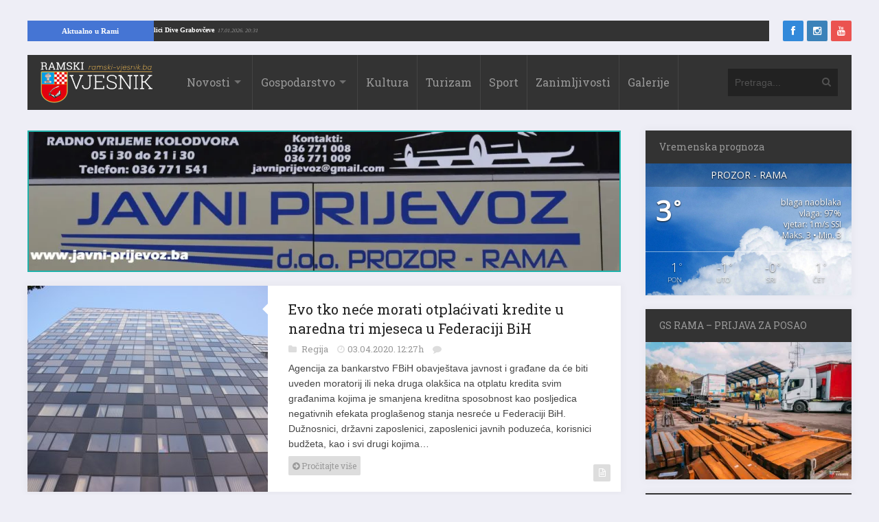

--- FILE ---
content_type: text/html; charset=UTF-8
request_url: https://ramski-vjesnik.ba/oznaka/otplata/
body_size: 11850
content:
<!DOCTYPE html>
<html xmlns="http://www.w3.org/1999/xhtml" lang="hr">
	<head>
		<title>
			Ramski Vjesnik&nbsp; - otplata | Ramski Vjesnik		</title>

		<!-- Meta Tags -->
		<meta http-equiv="content-type" content="text/html; charset=UTF-8" />
		<meta name="viewport" content="width=device-width, initial-scale=1.0, maximum-scale=1"/>
		<meta name="theme-color" content="#333333"/>
		<!-- Favicon -->
					<link rel="shortcut icon" href="https://ramski-vjesnik.ba/wp-content/uploads/2015/10/favicon.png?x92912" type="image/x-icon" />
			<link rel="icon" href="https://ramski-vjesnik.ba/wp-content/uploads/2015/10/favicon.png?x92912" type="image/png" />
				
		<meta property="article:author" content="https://www.facebook.com/ramski.vjesnik">
		
		<link rel="alternate" type="application/rss+xml" href="https://ramski-vjesnik.ba/feed/" title="Ramski Vjesnik novih objava" />
		<link rel="alternate" type="application/rss+xml" href="https://ramski-vjesnik.ba/comments/feed/" title="Ramski Vjesnik novih komentara" />
		<!-- <link rel="pingback" href="" /> -->
		
<!-- This site is optimized with the Yoast SEO plugin v11.4 - https://yoast.com/wordpress/plugins/seo/ -->
<link rel="canonical" href="https://ramski-vjesnik.ba/oznaka/otplata/" />
<meta property="og:locale" content="hr_HR" />
<meta property="og:type" content="object" />
<meta property="og:title" content="&nbsp; - otplata | Ramski Vjesnik" />
<meta property="og:url" content="https://ramski-vjesnik.ba/oznaka/otplata/" />
<meta property="og:site_name" content="Ramski Vjesnik" />
<meta property="fb:app_id" content="519956051446797" />
<meta property="og:image" content="https://i0.wp.com/ramski-vjesnik.ba/wp-content/uploads/2015/10/placeholder.png?fit=600%2C314&#038;ssl=1" />
<meta property="og:image:secure_url" content="https://i0.wp.com/ramski-vjesnik.ba/wp-content/uploads/2015/10/placeholder.png?fit=600%2C314&#038;ssl=1" />
<meta property="og:image:width" content="600" />
<meta property="og:image:height" content="314" />
<meta name="twitter:card" content="summary" />
<meta name="twitter:title" content="&nbsp; - otplata | Ramski Vjesnik" />
<meta name="twitter:site" content="@ramskivjesnik" />
<meta name="twitter:image" content="https://ramski-vjesnik.ba/wp-content/uploads/2015/10/placeholder.png" />
<script type='application/ld+json' class='yoast-schema-graph yoast-schema-graph--main'>{"@context":"https://schema.org","@graph":[{"@type":"Organization","@id":"https://ramski-vjesnik.ba/#organization","name":"Ramski Vjesnik - Kulturno sportski centar Prozor","url":"https://ramski-vjesnik.ba/","sameAs":["https://www.facebook.com/ramski.vjesnik/","https://www.instagram.com/ramski.vjesnik/","https://twitter.com/ramskivjesnik"],"logo":{"@type":"ImageObject","@id":"https://ramski-vjesnik.ba/#logo","url":"https://i0.wp.com/ramski-vjesnik.ba/wp-content/uploads/2015/10/placeholder.png?fit=600%2C314&ssl=1","width":600,"height":314,"caption":"Ramski Vjesnik - Kulturno sportski centar Prozor"},"image":{"@id":"https://ramski-vjesnik.ba/#logo"}},{"@type":"WebSite","@id":"https://ramski-vjesnik.ba/#website","url":"https://ramski-vjesnik.ba/","name":"Ramski Vjesnik","publisher":{"@id":"https://ramski-vjesnik.ba/#organization"},"potentialAction":{"@type":"SearchAction","target":"https://ramski-vjesnik.ba/?s={search_term_string}","query-input":"required name=search_term_string"}},{"@type":"CollectionPage","@id":"https://ramski-vjesnik.ba/oznaka/otplata/#webpage","url":"https://ramski-vjesnik.ba/oznaka/otplata/","inLanguage":"hr","name":"&nbsp; - otplata | Ramski Vjesnik","isPartOf":{"@id":"https://ramski-vjesnik.ba/#website"}}]}</script>
<!-- / Yoast SEO plugin. -->

<link rel='dns-prefetch' href='//s0.wp.com' />
<link rel='dns-prefetch' href='//fonts.googleapis.com' />
<link rel='dns-prefetch' href='//s.w.org' />
<link rel="alternate" type="application/rss+xml" title="Ramski Vjesnik &raquo; Kanal" href="https://ramski-vjesnik.ba/feed/" />
<link rel="alternate" type="application/rss+xml" title="Ramski Vjesnik &raquo; Kanal komentara" href="https://ramski-vjesnik.ba/comments/feed/" />
<link rel="alternate" type="application/rss+xml" title="Ramski Vjesnik &raquo; otplata Kanal oznaka" href="https://ramski-vjesnik.ba/oznaka/otplata/feed/" />
<link rel='stylesheet' id='awesome-weather-css'  href='https://ramski-vjesnik.ba/wp-content/plugins/awesome-weather/awesome-weather.css?x92912&amp;ver=4.9.8' type='text/css' media='all' />
<style id='awesome-weather-inline-css' type='text/css'>
.awesome-weather-wrap { font-family: 'Open Sans', sans-serif;  font-weight: 400; font-size: 14px; line-height: 14px; } 
</style>
<link rel='stylesheet' id='opensans-googlefont-css'  href='https://fonts.googleapis.com/css?family=Open+Sans%3A400%2C300&#038;ver=4.9.8' type='text/css' media='all' />
<link rel='stylesheet' id='wp-banners-css-css'  href='https://ramski-vjesnik.ba/wp-content/plugins/custom-banners/assets/css/wp-banners.css?x92912&amp;ver=4.9.8' type='text/css' media='all' />
<link rel='stylesheet' id='google-fonts-2-css'  href='https://fonts.googleapis.com/css?family=Roboto+Slab&#038;ver=4.9.8' type='text/css' media='all' />
<link rel='stylesheet' id='main-style-css'  href='https://ramski-vjesnik.ba/wp-content/themes/imagpress-themes/lib/css/style.css?x92912&amp;ver=4.9.8' type='text/css' media='all' />
<link rel='stylesheet' id='layout-css'  href='https://ramski-vjesnik.ba/wp-content/themes/imagpress-themes/lib/css/layout.css?x92912&amp;ver=4.9.8' type='text/css' media='all' />
<link rel='stylesheet' id='fonts-stylesheet-css'  href='https://ramski-vjesnik.ba/wp-content/themes/imagpress-themes/lib/css/awesome.css?x92912&amp;ver=4.9.8' type='text/css' media='all' />
<link rel='stylesheet' id='swipebox-css'  href='https://ramski-vjesnik.ba/wp-content/themes/imagpress-themes/lib/css/swipebox.css?x92912&amp;ver=4.9.8' type='text/css' media='all' />
<link rel='stylesheet' id='grid-css'  href='https://ramski-vjesnik.ba/wp-content/themes/imagpress-themes/lib/css/grid.css?x92912&amp;ver=4.9.8' type='text/css' media='all' />
<link rel='stylesheet' id='fonts-css'  href='https://ramski-vjesnik.ba/wp-content/themes/imagpress-themes/lib/css/fonts.php?ver=4.9.8' type='text/css' media='all' />
<link rel='stylesheet' id='df-dynamic-css-css'  href='https://ramski-vjesnik.ba/wp-content/themes/imagpress-themes/lib/css/dynamic-css.php?ver=4.9.8' type='text/css' media='all' />
<link rel='stylesheet' id='style-css'  href='https://ramski-vjesnik.ba/wp-content/themes/imagpress-themes/style.css?x92912&amp;ver=4.9.8' type='text/css' media='all' />
<link rel='stylesheet' id='web-ticker-css-css'  href='https://ramski-vjesnik.ba/wp-content/themes/imagpress-themes/lib/css/webticker.css?x92912&amp;ver=4.9.8' type='text/css' media='all' />
<link rel='stylesheet' id='jetpack_css-css'  href='https://ramski-vjesnik.ba/wp-content/plugins/jetpack/css/jetpack.css?x92912&amp;ver=6.7.4' type='text/css' media='all' />
<script type='text/javascript' src='https://ramski-vjesnik.ba/wp-includes/js/jquery/jquery.js?x92912&amp;ver=1.12.4'></script>
<script type='text/javascript' src='https://ramski-vjesnik.ba/wp-includes/js/jquery/jquery-migrate.min.js?x92912&amp;ver=1.4.1'></script>
<!--[if lt IE 9]>
<script type='text/javascript' src='https://ramski-vjesnik.ba/wp-content/themes/imagpress-themes/lib/js/html5.js?x92912&amp;ver=4.9.8'></script>
<![endif]-->
<script type='text/javascript' src='https://ramski-vjesnik.ba/wp-content/themes/imagpress-themes/lib/js/jquery.swipebox.min.js?x92912&amp;ver=4.9.8'></script>
<script type='text/javascript' src='https://ramski-vjesnik.ba/wp-content/themes/imagpress-themes/lib/js/df_gallery.js?x92912&amp;ver=4.9.8'></script>
<link rel='https://api.w.org/' href='https://ramski-vjesnik.ba/wp-json/' />
<link rel="EditURI" type="application/rsd+xml" title="RSD" href="https://ramski-vjesnik.ba/xmlrpc.php?rsd" />
<link rel="wlwmanifest" type="application/wlwmanifest+xml" href="https://ramski-vjesnik.ba/wp-includes/wlwmanifest.xml" /> 
<meta name="generator" content="WordPress 4.9.8" />
<style type="text/css" media="screen">.custom-banners-cycle-slideshow{
margin-bottom: 20px !important;
}
.banner_wrapper .custom-banners-theme-standard.banner {
    border: 2px solid lightseagreen !important;
}
.banner_wrapper .banner.custom-banners-theme-standard .banner_caption {
    background: lightseagreen ;
    color: #fff;
    font-family: Arial;
    text-shadow: 0 1px 1px rgba(0,0,0,.75);
    padding: 10px;
    font-size: 13px; 
    bottom: auto !important;
top: auto !important;
position: relative !important;
    display: block;
}</style>
<link rel='dns-prefetch' href='//v0.wordpress.com'/>
<link rel='dns-prefetch' href='//i0.wp.com'/>
<link rel='dns-prefetch' href='//i1.wp.com'/>
<link rel='dns-prefetch' href='//i2.wp.com'/>
<style type='text/css'>img#wpstats{display:none}</style>		
		<!-- Google Tag Manager -->
		<script>(function(w,d,s,l,i){w[l]=w[l]||[];w[l].push({'gtm.start':
		new Date().getTime(),event:'gtm.js'});var f=d.getElementsByTagName(s)[0],
		j=d.createElement(s),dl=l!='dataLayer'?'&l='+l:'';j.async=true;j.src=
		'https://www.googletagmanager.com/gtm.js?id='+i+dl;f.parentNode.insertBefore(j,f);
		})(window,document,'script','dataLayer','GTM-P88R5X');</script>
		<!-- End Google Tag Manager -->
		
		<script async src="//pagead2.googlesyndication.com/pagead/js/adsbygoogle.js"></script>
		
		<script type="text/javascript">
		jQuery(function($) {
		
			$(".swipebox").swipebox({
		
				hideBarsDelay : 5000, // 0 to always show caption and action bar
				videoMaxWidth : 1140, // videos max width
				beforeOpen: function(){
				
					$('.slider').css("visibility", 'hidden');
					
				}, // called before opening
				afterClose: function(){
					$('.slider').css("visibility", 'visible');
				} // called after closing
			});
		});
		

		</script>
		<script> 
		// <![CDATA[
	 
			 function OpenInNewTabWinBrowser(url) {
				  var win = window.open(url, '_blank');
					
				}
    </script>
	<!-- END head -->
	
	</head>
	
	<!-- BEGIN body -->
	<body class="archive tag tag-otplata tag-9132">
	
	<!-- Google Tag Manager (noscript) -->
<noscript><iframe src="https://www.googletagmanager.com/ns.html?id=GTM-P88R5X"
height="0" width="0" style="display:none;visibility:hidden"></iframe></noscript>
<!-- End Google Tag Manager (noscript) -->
<script>
  window.fbAsyncInit = function() {
    FB.init({
      appId      : '519956051446797',
      xfbml      : true,
      version    : 'v7.0'
    });
    FB.AppEvents.logPageView();
  };

  (function(d, s, id){
     var js, fjs = d.getElementsByTagName(s)[0];
     if (d.getElementById(id)) {return;}
     js = d.createElement(s); js.id = id;
     js.src = "https://connect.facebook.net/hr_HR/sdk.js";
     fjs.parentNode.insertBefore(js, fjs);
   }(document, 'script', 'facebook-jssdk'));
</script>

		
<div id="top-bar">

<div id="newstickerholder">
<div class="tickertitle"><a href="https://ramski-vjesnik.ba/kategorija/rama/" style="color:#fff; padding: 5px 30px !important;">Aktualno u Rami</a></div>
	<ul id="webticker"> </ul>
</div>
	<div id="" style="width:10%; float:right;">
		<!-- Social icons -->
		<ul class="social-icons">
			<li class="facebook"><a href="https://www.facebook.com/ramski.vjesnik" target="_blank" class="social-icon" title="Facebook"><i class="icon-facebook"></i></a></li>			<li class="instagram"><a href="https://instagram.com/ramski.vjesnik" target="_blank" class="social-icon" title="Instagram"><i class="icon-instagram"></i></a></li>												<li class="youtube"><a href="https://www.youtube.com/@ramskivjesnik4817" target="_blank" class="social-icon" title="YouTube"><i class="icon-youtube"></i></a></li>		</ul>
	</div>
	
</div>

<div id="sticky-container">
	<!-- Header -->
	<div id="header">
	    <!-- Logo -->
	     
		    <div id="logo">
				<a href="https://ramski-vjesnik.ba">
					<img src="https://ramski-vjesnik.ba/wp-content/uploads/2015/10/logo-web.png?x92912" alt="Ramski Vjesnik">
				</a>  
			</div>
		 	    <!-- Navigation -->
	    <div class="menu-wrap">
	        <a class="click-to-open-menu"><i class="icon-reorder"></i></a>
			<ul class="primary-navigation main_nav"><li id="menu-item-23" class="menu-item menu-item-type-post_type menu-item-object-page current_page_parent menu-item-has-children menu-parent menu-item-23"><a href="https://ramski-vjesnik.ba/novosti/">Novosti</a>
<ul class="sub-menu">
	<li id="menu-item-266757" class="menu-item menu-item-type-custom menu-item-object-custom menu-item-has-children menu-parent menu-item-266757"><a href="https://ramski-vjesnik.ba/kategorija/rama/rama">Rama</a>
	<ul class="sub-menu">
		<li id="menu-item-166791" class="menu-item menu-item-type-taxonomy menu-item-object-category menu-item-166791"><a href="https://ramski-vjesnik.ba/kategorija/rama/ramske-osmrtnice/">Ramske osmrtnice</a></li>
	</ul>
</li>
	<li id="menu-item-25" class="menu-item menu-item-type-taxonomy menu-item-object-category menu-item-25"><a href="https://ramski-vjesnik.ba/kategorija/regija/">Regija</a></li>
	<li id="menu-item-26" class="menu-item menu-item-type-taxonomy menu-item-object-category menu-item-26"><a href="https://ramski-vjesnik.ba/kategorija/svijet/">Svijet</a></li>
</ul>
</li>
<li id="menu-item-27" class="menu-item menu-item-type-taxonomy menu-item-object-category menu-item-has-children menu-parent menu-item-27"><a href="https://ramski-vjesnik.ba/kategorija/gospodarstvo/">Gospodarstvo</a>
<ul class="sub-menu">
	<li id="menu-item-38" class="menu-item menu-item-type-taxonomy menu-item-object-category menu-item-38"><a href="https://ramski-vjesnik.ba/kategorija/gospodarstvo/poljoprivreda/">Poljoprivreda</a></li>
</ul>
</li>
<li id="menu-item-29" class="menu-item menu-item-type-taxonomy menu-item-object-category menu-item-29"><a href="https://ramski-vjesnik.ba/kategorija/kultura/">Kultura</a></li>
<li id="menu-item-30" class="menu-item menu-item-type-taxonomy menu-item-object-category menu-item-30"><a href="https://ramski-vjesnik.ba/kategorija/turizam/">Turizam</a></li>
<li id="menu-item-31" class="menu-item menu-item-type-taxonomy menu-item-object-category menu-item-31"><a href="https://ramski-vjesnik.ba/kategorija/sport/">Sport</a></li>
<li id="menu-item-32" class="menu-item menu-item-type-taxonomy menu-item-object-category menu-item-32"><a href="https://ramski-vjesnik.ba/kategorija/zanimljivosti/">Zanimljivosti</a></li>
<li id="menu-item-37" class="menu-item menu-item-type-post_type menu-item-object-page menu-item-37"><a href="https://ramski-vjesnik.ba/galerije/">Galerije</a></li>
</ul>
	    </div>
	    		    <!-- Search bar -->
		    <form method="get" name="searchform" action="https://ramski-vjesnik.ba" id="search-box">
		        <input type="text" name="s" class="search-field" placeholder="Pretraga..."/>
		        <a href="javascript:void(0);" onclick="document.getElementById('search-box').submit();"><i class="icon-search"></i></a>
		    </form>
			</div>
	</div>
	


<!-- Container -->
<div class="container">
		    <!-- Primary left -->
	    <div id="primary-left">		
     
 
				<div id="primary-sidebar" class="primary-sidebar widget-area" role="complementary">
					<div style="margin: 0px !important;"> <div style="width: 100%;" data-cycle-auto-height="container" class="custom-banners-cycle-slideshow cycle-slideshow custom-b-333569107 custom-banners-cycle-slideshow-theme-standard custom-banners-cycle-slideshow-standard-white" data-cycle-fx="fade" data-cycle-timeout="5000" data-cycle-pause-on-hover="true" data-cycle-slides="&gt; div.banner_wrapper" data-cycle-paused=""><div class="banner_wrapper" style="width: 100%;"><div class="banner  banner-149807 bottom vert custom-banners-theme-standard custom-banners-theme-standard-white" style=""><img width="1024" height="240" src="https://i1.wp.com/ramski-vjesnik.ba/wp-content/uploads/2021/02/javni-prijevoz-baner.jpg?fit=1024%2C240&amp;ssl=1" class="attachment-full size-full" alt="" srcset="https://i1.wp.com/ramski-vjesnik.ba/wp-content/uploads/2021/02/javni-prijevoz-baner.jpg?w=1024&amp;ssl=1 1024w, https://i1.wp.com/ramski-vjesnik.ba/wp-content/uploads/2021/02/javni-prijevoz-baner.jpg?resize=300%2C70&amp;ssl=1 300w, https://i1.wp.com/ramski-vjesnik.ba/wp-content/uploads/2021/02/javni-prijevoz-baner.jpg?resize=768%2C180&amp;ssl=1 768w" sizes="(max-width: 1024px) 100vw, 1024px" /><a class="custom_banners_big_link"  href="https://ramski-vjesnik.ba/clanak/autobusni-kolodvor-u-prozoru-na-usluzi-gradanima/148967/"></a></div></div><div class="banner_wrapper" style="display:none; width: 100%;"><div class="banner  banner-174962 bottom vert custom-banners-theme-standard custom-banners-theme-standard-white" style=""><img width="900" height="200" src="https://i0.wp.com/ramski-vjesnik.ba/wp-content/uploads/2022/03/posao.jpg?fit=900%2C200&amp;ssl=1" class="attachment-full size-full" alt="" srcset="https://i0.wp.com/ramski-vjesnik.ba/wp-content/uploads/2022/03/posao.jpg?w=900&amp;ssl=1 900w, https://i0.wp.com/ramski-vjesnik.ba/wp-content/uploads/2022/03/posao.jpg?resize=300%2C67&amp;ssl=1 300w, https://i0.wp.com/ramski-vjesnik.ba/wp-content/uploads/2022/03/posao.jpg?resize=768%2C171&amp;ssl=1 768w" sizes="(max-width: 900px) 100vw, 900px" /><a class="custom_banners_big_link"  href="https://ramski-vjesnik.ba/clanak/gs-tvornica-masina-travnik-raspisala-natjecaj-za-radnike-u-prozor-rami/173542/"></a></div></div><div class="custom-b-cycle-controls custom-banners-controls-theme-standard custom-banners-controls-theme-standard-white"></div></div><!-- end slideshow --></div>				</div><!-- #primary-sidebar -->
				    <!-- Article standard -->
    <div class="article-standard post-133591 post type-post status-publish format-standard has-post-thumbnail category-regija tag-agencija tag-bih tag-krediti tag-otplata">
            <div class="post-image">
            	   <img class="image-border" src="https://ramski-vjesnik.ba/wp-content/uploads/2020/04/b_170930066-350x300_c.jpg?x92912" alt="Evo tko neće morati otplaćivati kredite u naredna tri mjeseca u Federaciji BiH" title="Evo tko neće morati otplaćivati kredite u naredna tri mjeseca u Federaciji BiH" />                            <ol class="social-links">
                <li><a href="https://ramski-vjesnik.ba/clanak/evo-tko-nece-morati-otplacivati-kredite-u-naredna-tri-mjeseca-u-federaciji-bih/133591/"><i class="icon-link"></i></a></li>
                <li><a href="https://ramski-vjesnik.ba/wp-content/uploads/2020/04/b_170930066.jpg?x92912" class="swipebox" rel="post-image"><i class="icon-search"></i></a></li>
            </ol>
            </div>
	
        <div class="entry-content">
            <h2 class="entry-title"><a  href="https://ramski-vjesnik.ba/clanak/evo-tko-nece-morati-otplacivati-kredite-u-naredna-tri-mjeseca-u-federaciji-bih/133591/">Evo tko neće morati otplaćivati kredite u naredna tri mjeseca u Federaciji BiH</a></h2>
            <div class="entry-meta">
                                <div class="description-em">
					<span class="by-category">
																		<a href="https://ramski-vjesnik.ba/kategorija/regija/">
											Regija										</a>
										 
										                        </span>
						<span class="by-date">03.04.2020. 12:27h </span>
                        
                    <!-- <span class="by-view-number"></span> -->
                                            <span class="by-comments">
                            <a href="https://ramski-vjesnik.ba/clanak/evo-tko-nece-morati-otplacivati-kredite-u-naredna-tri-mjeseca-u-federaciji-bih/133591/#comments"><fb:comments-count href=https://ramski-vjesnik.ba/clanak/evo-tko-nece-morati-otplacivati-kredite-u-naredna-tri-mjeseca-u-federaciji-bih/133591/></fb:comments-count></a>
                        </span>
                                    </div>
            </div>
				
            <p>Agencija za bankarstvo FBiH obavještava javnost i građane da će biti uveden moratorij ili neka druga olakšica na otplatu kredita svim građanima kojima je smanjena kreditna sposobnost kao posljedica negativnih efekata proglašenog stanja nesreće u Federaciji BiH. Dužnosnici, državni zaposlenici, zaposlenici javnih poduzeća, korisnici budžeta, kao i svi drugi kojima&#8230;</p>
            <a   href="https://ramski-vjesnik.ba/clanak/evo-tko-nece-morati-otplacivati-kredite-u-naredna-tri-mjeseca-u-federaciji-bih/133591/" class="read-more"><i class="icon-circle-arrow-right"></i> Pročitajte više</a>
                            <a href="https://ramski-vjesnik.ba/clanak/evo-tko-nece-morati-otplacivati-kredite-u-naredna-tri-mjeseca-u-federaciji-bih/133591/">
                    <span class="format-post">
                        <i class="icon-file-text-alt"></i>                    </span>
                </a>
                    </div>
    </div>
		    <!-- Article standard -->
    <div class="article-standard post-132740 post type-post status-publish format-standard has-post-thumbnail category-gospodarstvo tag-banke tag-krediti tag-otplata">
            <div class="post-image">
            	   <img class="image-border" src="https://ramski-vjesnik.ba/wp-content/uploads/2017/07/novac4-350x300_c.jpg?x92912" alt="Banke uvode tromjesečni moratorij na plaćanje kredita za fizičke i pravne osobe u FBiH" title="Banke uvode tromjesečni moratorij na plaćanje kredita za fizičke i pravne osobe u FBiH" />                            <ol class="social-links">
                <li><a href="https://ramski-vjesnik.ba/clanak/banke-uvode-tromjesecni-moratorij-na-placanje-kredita-za-fizicke-i-pravne-osobe-u-fbih/132740/"><i class="icon-link"></i></a></li>
                <li><a href="https://ramski-vjesnik.ba/wp-content/uploads/2017/07/novac4.jpg?x92912" class="swipebox" rel="post-image"><i class="icon-search"></i></a></li>
            </ol>
            </div>
	
        <div class="entry-content">
            <h2 class="entry-title"><a  href="https://ramski-vjesnik.ba/clanak/banke-uvode-tromjesecni-moratorij-na-placanje-kredita-za-fizicke-i-pravne-osobe-u-fbih/132740/">Banke uvode tromjesečni moratorij na plaćanje kredita za fizičke i pravne osobe u FBiH</a></h2>
            <div class="entry-meta">
                                <div class="description-em">
					<span class="by-category">
																		<a href="https://ramski-vjesnik.ba/kategorija/gospodarstvo/">
											Gospodarstvo										</a>
										 
										                        </span>
						<span class="by-date">19.03.2020. 12:03h </span>
                        
                    <!-- <span class="by-view-number"></span> -->
                                            <span class="by-comments">
                            <a href="https://ramski-vjesnik.ba/clanak/banke-uvode-tromjesecni-moratorij-na-placanje-kredita-za-fizicke-i-pravne-osobe-u-fbih/132740/#comments"><fb:comments-count href=https://ramski-vjesnik.ba/clanak/banke-uvode-tromjesecni-moratorij-na-placanje-kredita-za-fizicke-i-pravne-osobe-u-fbih/132740/></fb:comments-count></a>
                        </span>
                                    </div>
            </div>
				
            <p>U sjedištu Federalne vlade u Sarajevu premijer FBiH Fadil Novalić danas je održao sastanak s predstavnicima banaka koje posluju na području Federacije Bosne i Hercegovine, Udruženjem poslodavaca FBiH i Agencijom za bankarstvo FBiH. &#8220;Bankarski sektor u Federaciji Bosne i Hercegovine je likvidan i funkcionira bez problema. Fizičkim i pravnim osobama&#8230;</p>
            <a   href="https://ramski-vjesnik.ba/clanak/banke-uvode-tromjesecni-moratorij-na-placanje-kredita-za-fizicke-i-pravne-osobe-u-fbih/132740/" class="read-more"><i class="icon-circle-arrow-right"></i> Pročitajte više</a>
                            <a href="https://ramski-vjesnik.ba/clanak/banke-uvode-tromjesecni-moratorij-na-placanje-kredita-za-fizicke-i-pravne-osobe-u-fbih/132740/">
                    <span class="format-post">
                        <i class="icon-file-text-alt"></i>                    </span>
                </a>
                    </div>
    </div>
		    <!-- Article standard -->
    <div class="article-standard post-110075 post type-post status-publish format-standard has-post-thumbnail category-regija tag-dug tag-lijekovi tag-otplata tag-umirovljenik">
            <div class="post-image">
            	   <img class="image-border" src="https://ramski-vjesnik.ba/wp-content/uploads/2017/09/Ljekarna-350x300_c.jpg?x92912" alt="U ljekarni čuo da umirovljenici kupuju lijekove na dug, ono što je učinio rastopilo je mnoga srca" title="U ljekarni čuo da umirovljenici kupuju lijekove na dug, ono što je učinio rastopilo je mnoga srca" />                            <ol class="social-links">
                <li><a href="https://ramski-vjesnik.ba/clanak/u-ljekarni-cuo-da-umirovljenici-kupuju-lijekove-na-dug-ono-sto-je-ucinio-rastopilo-je-mnoga-srca/110075/"><i class="icon-link"></i></a></li>
                <li><a href="https://ramski-vjesnik.ba/wp-content/uploads/2017/09/Ljekarna.jpg?x92912" class="swipebox" rel="post-image"><i class="icon-search"></i></a></li>
            </ol>
            </div>
	
        <div class="entry-content">
            <h2 class="entry-title"><a  href="https://ramski-vjesnik.ba/clanak/u-ljekarni-cuo-da-umirovljenici-kupuju-lijekove-na-dug-ono-sto-je-ucinio-rastopilo-je-mnoga-srca/110075/">U ljekarni čuo da umirovljenici kupuju lijekove na dug, ono što je učinio rastopilo je mnoga srca</a></h2>
            <div class="entry-meta">
                                <div class="description-em">
					<span class="by-category">
																		<a href="https://ramski-vjesnik.ba/kategorija/regija/">
											Regija										</a>
										 
										                        </span>
						<span class="by-date">19.10.2018. 10:55h </span>
                        
                    <!-- <span class="by-view-number"></span> -->
                                            <span class="by-comments">
                            <a href="https://ramski-vjesnik.ba/clanak/u-ljekarni-cuo-da-umirovljenici-kupuju-lijekove-na-dug-ono-sto-je-ucinio-rastopilo-je-mnoga-srca/110075/#comments"><fb:comments-count href=https://ramski-vjesnik.ba/clanak/u-ljekarni-cuo-da-umirovljenici-kupuju-lijekove-na-dug-ono-sto-je-ucinio-rastopilo-je-mnoga-srca/110075/></fb:comments-count></a>
                        </span>
                                    </div>
            </div>
				
            <p>Facebookom kruži priča o dobročinstvu jednoga mladića iz Maglaja u Bosni i Hercegovini koji je učinio nevjerojatno djelo kada je čuo da umirovljenici u ljekarni kupuju na dug do mirovine. Naime, Aldin Kajmaković objavio je kako je otišao u ljekarnu kada je iz nje izlazio jedan stariji čovjek koji je&#8230;</p>
            <a   href="https://ramski-vjesnik.ba/clanak/u-ljekarni-cuo-da-umirovljenici-kupuju-lijekove-na-dug-ono-sto-je-ucinio-rastopilo-je-mnoga-srca/110075/" class="read-more"><i class="icon-circle-arrow-right"></i> Pročitajte više</a>
                            <a href="https://ramski-vjesnik.ba/clanak/u-ljekarni-cuo-da-umirovljenici-kupuju-lijekove-na-dug-ono-sto-je-ucinio-rastopilo-je-mnoga-srca/110075/">
                    <span class="format-post">
                        <i class="icon-file-text-alt"></i>                    </span>
                </a>
                    </div>
    </div>
		        <!-- Clear floating div -->
        <div class="clear"></div>  
        
	
   
	</div>
			  	<!-- Sidebar -->
	  	<div id="sidebar">
						<div class="widget-1 first widget"><h3 class="widget-title">Vremenska prognoza</h3><div id="awesome-weather-prozor" class="awesome-weather-wrap awecf awe_wide awe_custom awe_with_stats awe-code-801 awe-desc-blaga-naoblaka awe-preset-cloudy darken" style=" color: #FFFFFF;  background-color: rgba(0,0,0,0); "><div class="awesome-weather-cover" style='background-image: url(https://ramski-vjesnik.ba/wp-content/plugins/awesome-weather/img/awe-backgrounds/cloudy.jpg);'><div class="awesome-weather-header">Prozor - Rama</div><div class="awesome-weather-current-temp"><strong>3<sup>&deg;</sup></strong></div><!-- /.awesome-weather-current-temp --><div class="awesome-weather-todays-stats"><div class="awe_desc">blaga naoblaka</div><div class="awe_humidty">vlaga: 97%</div><div class="awe_wind">vjetar: 1m/s SSI</div><div class="awe_highlow">Maks. 3 &bull; Min. 3</div></div><!-- /.awesome-weather-todays-stats --><div class="awesome-weather-forecast awe_days_4 awecf">
				<div class="awesome-weather-forecast-day">
					<div class="awesome-weather-forecast-day-temp">1<sup>&deg;</sup></div>
					<div class="awesome-weather-forecast-day-abbr">Pon</div>
				</div>
				<div class="awesome-weather-forecast-day">
					<div class="awesome-weather-forecast-day-temp">-1<sup>&deg;</sup></div>
					<div class="awesome-weather-forecast-day-abbr">Uto</div>
				</div>
				<div class="awesome-weather-forecast-day">
					<div class="awesome-weather-forecast-day-temp">-0<sup>&deg;</sup></div>
					<div class="awesome-weather-forecast-day-abbr">Sri</div>
				</div>
				<div class="awesome-weather-forecast-day">
					<div class="awesome-weather-forecast-day-temp">1<sup>&deg;</sup></div>
					<div class="awesome-weather-forecast-day-abbr">Čet</div>
				</div></div><!-- /.awesome-weather-forecast --></div><!-- /.awesome-weather-cover --></div> <!-- /.awesome-weather-wrap --></div><div class="widget-2 widget"><h3 class="widget-title">GS RAMA &#8211; PRIJAVA ZA POSAO</h3><a href="https://ramski-vjesnik.ba/clanak/gs-rama-prijave-za-posao/189934/"><img width="300" height="200" src="https://i2.wp.com/ramski-vjesnik.ba/wp-content/uploads/2022/10/gs-rama.jpg?fit=300%2C200&amp;ssl=1" class="image wp-image-190103  attachment-medium size-medium" alt="" style="max-width: 100%; height: auto;" srcset="https://i2.wp.com/ramski-vjesnik.ba/wp-content/uploads/2022/10/gs-rama.jpg?w=400&amp;ssl=1 400w, https://i2.wp.com/ramski-vjesnik.ba/wp-content/uploads/2022/10/gs-rama.jpg?resize=300%2C200&amp;ssl=1 300w" sizes="(max-width: 300px) 100vw, 300px" /></a></div>		
	<div class="widget-3 widget">		<h3 class="widget-title">Posljednje objavljeno</h3>		<ul class="widget-popular-posts">
								        	<li>
	        			            		
        <a href="https://ramski-vjesnik.ba/clanak/prozor-na-prodaju-je-stan-u-ulici-dive-grabovceve/267098/">
    	   <img class="image-border" src="https://ramski-vjesnik.ba/wp-content/uploads/2026/01/Prozor-260x180_c.jpg?x92912" alt="PROZOR: Na prodaju je stan u Ulici Dive Grabovčeve" title="PROZOR: Na prodaju je stan u Ulici Dive Grabovčeve" />        </a>


	            		            	<h3><a href="https://ramski-vjesnik.ba/clanak/prozor-na-prodaju-je-stan-u-ulici-dive-grabovceve/267098/">PROZOR: Na prodaju je stan u Ulici Dive Grabovčeve</a></h3>
	                <div class="entry-meta">
	                    <div class="description-em">
	                        <span class="by-category">
																		<a href="https://ramski-vjesnik.ba/kategorija/rama/">
											Rama										</a>
										 
										                        </span>
							<span class="by-date">Prije 14 sati</span>
								                    </div>
	                </div>
	            </li>
											        	<li>
	        			            		<a href="https://ramski-vjesnik.ba/clanak/hrvatska-uz-puno-muke-svladala-rukometnu-nepoznanicu-gruziju-na-otvaranju-europskog-prvenstva/267089/"><img class="image-border" src="https://ramski-vjesnik.ba/wp-content/uploads/2026/01/rukometasi-60x60_c.jpg?x92912" alt="Hrvatska uz puno muke svladala rukometnu nepoznanicu, Gruziju, na otvaranju Europskog prvenstva" title="Hrvatska uz puno muke svladala rukometnu nepoznanicu, Gruziju, na otvaranju Europskog prvenstva" /></a>
	            		            	<h3><a href="https://ramski-vjesnik.ba/clanak/hrvatska-uz-puno-muke-svladala-rukometnu-nepoznanicu-gruziju-na-otvaranju-europskog-prvenstva/267089/">Hrvatska uz puno muke svladala rukometnu nepoznanicu, Gruziju, na otvaranju Europskog prvenstva</a></h3>
	                <div class="entry-meta">
	                    <div class="description-em">
	                        <span class="by-category">
																		<a href="https://ramski-vjesnik.ba/kategorija/sport/">
											Sport										</a>
										 
										                        </span>
							<span class="by-date">Prije 14 sati</span>
								                    </div>
	                </div>
	            </li>
											        	<li>
	        			            		<a href="https://ramski-vjesnik.ba/clanak/migrante-sve-vise-prevoze-krijumcari/267087/"><img class="image-border" src="https://ramski-vjesnik.ba/wp-content/uploads/2023/01/migranti-izbjeglice-60x60_c.jpg?x92912" alt="Migrante sve više prevoze krijumčari" title="Migrante sve više prevoze krijumčari" /></a>
	            		            	<h3><a href="https://ramski-vjesnik.ba/clanak/migrante-sve-vise-prevoze-krijumcari/267087/">Migrante sve više prevoze krijumčari</a></h3>
	                <div class="entry-meta">
	                    <div class="description-em">
	                        <span class="by-category">
																		<a href="https://ramski-vjesnik.ba/kategorija/ostale-novosti/">
											Ostale novosti										</a>
										 
										                        </span>
							<span class="by-date">Prije 16 sati</span>
								                    </div>
	                </div>
	            </li>
											        	<li>
	        			            		<a href="https://ramski-vjesnik.ba/clanak/sto-se-mjenja-za-umirovljenike-u-federaciji-bih/267084/"><img class="image-border" src="https://ramski-vjesnik.ba/wp-content/uploads/2026/01/umirovljenici-60x60_c.jpg?x92912" alt="Što se mjenja za umirovljenike u Federaciji BiH?" title="Što se mjenja za umirovljenike u Federaciji BiH?" /></a>
	            		            	<h3><a href="https://ramski-vjesnik.ba/clanak/sto-se-mjenja-za-umirovljenike-u-federaciji-bih/267084/">Što se mjenja za umirovljenike u Federaciji BiH?</a></h3>
	                <div class="entry-meta">
	                    <div class="description-em">
	                        <span class="by-category">
																		<a href="https://ramski-vjesnik.ba/kategorija/ostale-novosti/">
											Ostale novosti										</a>
										 
										                        </span>
							<span class="by-date">Prije 16 sati</span>
								                    </div>
	                </div>
	            </li>
											        	<li>
	        			            		<a href="https://ramski-vjesnik.ba/clanak/knjiznica-u-prozoru-posjeduje-vise-od-17-tisuca-knjiga/267056/"><img class="image-border" src="https://ramski-vjesnik.ba/wp-content/uploads/2026/01/knjiga-60x60_c.jpg?x92912" alt="Knjižnica u Prozoru posjeduje više od 17 tisuća knjiga" title="Knjižnica u Prozoru posjeduje više od 17 tisuća knjiga" /></a>
	            		            	<h3><a href="https://ramski-vjesnik.ba/clanak/knjiznica-u-prozoru-posjeduje-vise-od-17-tisuca-knjiga/267056/">Knjižnica u Prozoru posjeduje više od 17 tisuća knjiga</a></h3>
	                <div class="entry-meta">
	                    <div class="description-em">
	                        <span class="by-category">
																		<a href="https://ramski-vjesnik.ba/kategorija/kultura/">
											Kultura										</a>
										,  
																			<a href="https://ramski-vjesnik.ba/kategorija/rama/">
											Rama										</a>
										 
										                        </span>
							<span class="by-date">Prije 23 sata</span>
								                    </div>
	                </div>
	            </li>
						        </ul>

	</div>		
	
      <div class="widget_text widget-4 widget"><h3 class="widget-title">Ramske osmrtnice</h3><div class="textwidget custom-html-widget"><a href="https://ramski-vjesnik.ba/kategorija/rama/ramske-osmrtnice/"><img style="width:100%;" src="https://i2.wp.com/ramski-vjesnik.ba/wp-content/uploads/2020/04/svijeca.jpeg?resize=300%2C199&#038;ssl=1" alt="Ramske osmrtnice" data-recalc-dims="1"/></a></div></div>		
	<div class="widget-5 widget">		<h3 class="widget-title">Najčitanije objave</h3>		<ul class="widget-popular-posts">
								        	<li>
	        			            		
        <a href="https://ramski-vjesnik.ba/clanak/na-prodaju-stan-u-prozoru-3/266710/">
    	   <img class="image-border" src="https://ramski-vjesnik.ba/wp-content/uploads/2026/01/oglas_stan_prozor-260x180_c.jpg?x92912" alt="Na prodaju stan u Prozoru" title="Na prodaju stan u Prozoru" />        </a>


	            		            	<h3><a href="https://ramski-vjesnik.ba/clanak/na-prodaju-stan-u-prozoru-3/266710/">Na prodaju stan u Prozoru</a></h3>
	                <div class="entry-meta">
	                    <div class="description-em">
	                        <span class="by-category">
																		<a href="https://ramski-vjesnik.ba/kategorija/ostale-novosti/">
											Ostale novosti										</a>
										 
										                        </span>
	                     <!--   <span class="by-view-number"></span> -->
						 <span class="by-date">06.01.2026.</span>
	                    </div>
	                </div>
	            </li>
	            								        	<li>
	        			            		<a href="https://ramski-vjesnik.ba/clanak/anda-stojanovic-1939-2026/266984/"><img class="image-border" src="https://ramski-vjesnik.ba/wp-content/uploads/2021/09/osmrtnica-final-ramski-vjesnik-60x60_c.jpg?x92912" alt="Anđa Stojanović (1939.-2026.)" title="Anđa Stojanović (1939.-2026.)" /></a>
	            		            	<h3><a href="https://ramski-vjesnik.ba/clanak/anda-stojanovic-1939-2026/266984/">Anđa Stojanović (1939.-2026.)</a></h3>
	                <div class="entry-meta">
	                    <div class="description-em">
	                        <span class="by-category">
																		<a href="https://ramski-vjesnik.ba/kategorija/rama/ramske-osmrtnice/">
											Ramske osmrtnice										</a>
										 
										                        </span>
	                     <!--   <span class="by-view-number"></span> -->
						 <span class="by-date">14.01.2026.</span>
	                    </div>
	                </div>
	            </li>
	            								        	<li>
	        			            		<a href="https://ramski-vjesnik.ba/clanak/mup-hnz-pronadena-droga-i-oruzje-u-rami-muskarac-uhicen-zbog-osnovane-sumnje/266660/"><img class="image-border" src="https://ramski-vjesnik.ba/wp-content/uploads/2021/12/policij-60x60_c.jpg?x92912" alt="MUP HNŽ: Pronađena droga i oružje u Rami, muškarac uhićen zbog osnovane sumnje" title="MUP HNŽ: Pronađena droga i oružje u Rami, muškarac uhićen zbog osnovane sumnje" /></a>
	            		            	<h3><a href="https://ramski-vjesnik.ba/clanak/mup-hnz-pronadena-droga-i-oruzje-u-rami-muskarac-uhicen-zbog-osnovane-sumnje/266660/">MUP HNŽ: Pronađena droga i oružje u Rami, muškarac uhićen zbog osnovane sumnje</a></h3>
	                <div class="entry-meta">
	                    <div class="description-em">
	                        <span class="by-category">
																		<a href="https://ramski-vjesnik.ba/kategorija/rama/">
											Rama										</a>
										 
										                        </span>
	                     <!--   <span class="by-view-number"></span> -->
						 <span class="by-date">05.01.2026.</span>
	                    </div>
	                </div>
	            </li>
	            								        	<li>
	        			            		<a href="https://ramski-vjesnik.ba/clanak/stipo-tadic-1970-2026/267048/"><img class="image-border" src="https://ramski-vjesnik.ba/wp-content/uploads/2021/09/osmrtnica-final-ramski-vjesnik-60x60_c.jpg?x92912" alt="Stipo Tadić (1970. &#8211; 2026.)" title="Stipo Tadić (1970. &#8211; 2026.)" /></a>
	            		            	<h3><a href="https://ramski-vjesnik.ba/clanak/stipo-tadic-1970-2026/267048/">Stipo Tadić (1970. &#8211; 2026.)</a></h3>
	                <div class="entry-meta">
	                    <div class="description-em">
	                        <span class="by-category">
																		<a href="https://ramski-vjesnik.ba/kategorija/rama/ramske-osmrtnice/">
											Ramske osmrtnice										</a>
										 
										                        </span>
	                     <!--   <span class="by-view-number"></span> -->
						 <span class="by-date">16.01.2026.</span>
	                    </div>
	                </div>
	            </li>
	            								        	<li>
	        			            		<a href="https://ramski-vjesnik.ba/clanak/koliko-je-vjernika-u-zupama-ramskoga-dekanata-statistika-nakon-blagoslova-obitelji-u-2025-godini/266656/"><img class="image-border" src="https://ramski-vjesnik.ba/wp-content/uploads/2026/01/prozor_grad_snijeg_zima_ciscenje-17-60x60_c.jpg?x92912" alt="KOLIKO JE VJERNIKA U ŽUPAMA RAMSKOGA DEKANATA: Statistika nakon blagoslova obitelji u 2025. godini" title="KOLIKO JE VJERNIKA U ŽUPAMA RAMSKOGA DEKANATA: Statistika nakon blagoslova obitelji u 2025. godini" /></a>
	            		            	<h3><a href="https://ramski-vjesnik.ba/clanak/koliko-je-vjernika-u-zupama-ramskoga-dekanata-statistika-nakon-blagoslova-obitelji-u-2025-godini/266656/">KOLIKO JE VJERNIKA U ŽUPAMA RAMSKOGA DEKANATA: Statistika nakon blagoslova obitelji u 2025. godini</a></h3>
	                <div class="entry-meta">
	                    <div class="description-em">
	                        <span class="by-category">
																		<a href="https://ramski-vjesnik.ba/kategorija/rama/">
											Rama										</a>
										 
										                        </span>
	                     <!--   <span class="by-view-number"></span> -->
						 <span class="by-date">08.01.2026.</span>
	                    </div>
	                </div>
	            </li>
	            			        </ul>

	</div>		
	
      	<div class="widget-6 widget">		<h3 class="widget-title">Kategorije sadržaja</h3>			<ul class="widget-category">
				<li>
									<a href="https://ramski-vjesnik.ba/kategorija/gospodarstvo/" title="Gospodarstvo" class="gospodarstvo"  data-hovercolor="#FFA500">Gospodarstvo<span>967</span></a>
									
								</li><li>
									<a href="https://ramski-vjesnik.ba/kategorija/kolumne/" title="Kolumne" class="kolumne"  data-hovercolor="#da4a34">Kolumne<span>335</span></a>
									
								</li><li>
									<a href="https://ramski-vjesnik.ba/kategorija/kultura/" title="Kultura" class="kultura"  data-hovercolor="#038989">Kultura<span>1668</span></a>
									
								</li><li>
									<a href="https://ramski-vjesnik.ba/kategorija/natjecaji/" title="Natječaji" class="natjecaji"  data-hovercolor="#333333">Natječaji<span>296</span></a>
									
								</li><li>
									<a href="https://ramski-vjesnik.ba/kategorija/ostale-novosti/" title="Ostale novosti" class="ostale-novosti"  data-hovercolor="#333333">Ostale novosti<span>10569</span></a>
									
								</li><li>
									<a href="https://ramski-vjesnik.ba/kategorija/gospodarstvo/poljoprivreda/" title="Poljoprivreda" class="poljoprivreda"  data-hovercolor="#008000">Poljoprivreda<span>495</span></a>
									
								</li><li>
									<a href="https://ramski-vjesnik.ba/kategorija/rama/" title="Rama" class="rama"  data-hovercolor="#1e3eb3">Rama<span>8013</span></a>
									
								</li><li>
									<a href="https://ramski-vjesnik.ba/kategorija/rama/ramske-osmrtnice/" title="Ramske osmrtnice" class="ramske-osmrtnice"  data-hovercolor="#000000">Ramske osmrtnice<span>717</span></a>
									
								</li><li>
									<a href="https://ramski-vjesnik.ba/kategorija/regija/" title="Regija" class="regija"  data-hovercolor="#ac1f16">Regija<span>3824</span></a>
									
								</li><li>
									<a href="https://ramski-vjesnik.ba/kategorija/sport/" title="Sport" class="sport"  data-hovercolor="#42CC22">Sport<span>3603</span></a>
									
								</li><li>
									<a href="https://ramski-vjesnik.ba/kategorija/svijet/" title="Svijet" class="svijet"  data-hovercolor="#777777">Svijet<span>2450</span></a>
									
								</li><li>
									<a href="https://ramski-vjesnik.ba/kategorija/turizam/" title="Turizam" class="turizam"  data-hovercolor="#eb1e00">Turizam<span>320</span></a>
									
								</li><li>
									<a href="https://ramski-vjesnik.ba/kategorija/vijesti-u-slici/" title="Vijesti u slici" class="vijesti-u-slici"  data-hovercolor="#7d007d">Vijesti u slici<span>77</span></a>
									
								</li><li>
									<a href="https://ramski-vjesnik.ba/kategorija/zanimljivosti/" title="Zanimljivosti" class="zanimljivosti"  data-hovercolor="#4acadd">Zanimljivosti<span>1346</span></a>
									
								</li>			</ul>
	</div>        <div class="widget-7 widget"><h3 class="widget-title">Marketing</h3>			<div class="textwidget"><!-- VjesnikWidget1 -->
<ins class="adsbygoogle"
     style="display:inline-block;width:300px;height:250px"
     data-ad-client="ca-pub-7622136685301303"
     data-ad-slot="4703995923"></ins>
<script>
(adsbygoogle = window.adsbygoogle || []).push({});
</script></div>
		</div>		<!-- END Sidebar -->
		</div>
	 
</div> 	<!-- Footer -->
<div id="footer">
	<div class="container">
				
	<div class="widget-1 first widget">		<h3 class="widget-title">Vijesti u slici</h3>
            <div class="widget-slider" style="max-height:326px !important; overflow: hidden !important;">
                <ul>
                	                    	<li>
                    		<a href="https://ramski-vjesnik.ba/clanak/218121/218121/">
                    			<img class="image-border" src="https://ramski-vjesnik.ba/wp-content/uploads/2023/09/tattoo_btv-0-400x400_c.jpg?x92912" alt="" title="" />                    		</a>
                    	</li>
                                        	<li>
                    		<a href="https://ramski-vjesnik.ba/clanak/211057/211057/">
                    			<img class="image-border" src="https://ramski-vjesnik.ba/wp-content/uploads/2023/07/gradac_novi_zidovi-2-400x400_c.jpg?x92912" alt="" title="" />                    		</a>
                    	</li>
                                        	<li>
                    		<a href="https://ramski-vjesnik.ba/clanak/cestitka-ramskog-vjesnika-za-uskrs-2023-godine/203190/">
                    			<img class="image-border" src="https://ramski-vjesnik.ba/wp-content/uploads/2023/04/uskrs-cestitka-400x400_c.jpg?x92912" alt="ČESTITKA RAMSKOG VJESNIKA ZA USKRS 2023. GODINE" title="ČESTITKA RAMSKOG VJESNIKA ZA USKRS 2023. GODINE" />                    		</a>
                    	</li>
                                        	<li>
                    		<a href="https://ramski-vjesnik.ba/clanak/200940/200940/">
                    			<img class="image-border" src="https://ramski-vjesnik.ba/wp-content/uploads/2023/03/DJI_0800-400x400_c.jpg?x92912" alt="" title="" />                    		</a>
                    	</li>
                                        	<li>
                    		<a href="https://ramski-vjesnik.ba/clanak/fotogalerija-cuvanje-obicaja-u-donjoj-vasti/188057/">
                    			<img class="image-border" src="https://ramski-vjesnik.ba/wp-content/uploads/2022/09/0-1-400x400_c.jpg?x92912" alt="FOTOGALERIJA: Čuvanje običaja u Donjoj Vasti" title="FOTOGALERIJA: Čuvanje običaja u Donjoj Vasti" />                    		</a>
                    	</li>
                                        	<li>
                    		<a href="https://ramski-vjesnik.ba/clanak/foto-obnova-rimske-cisterne-na-arheoloskom-nalazistu-gradac/182291/">
                    			<img class="image-border" src="https://ramski-vjesnik.ba/wp-content/uploads/2022/07/gradac-rimska-cisterna-ljubunci-23-400x400_c.jpg?x92912" alt="FOTO: Obnova rimske cisterne na arheološkom nalazištu Gradac" title="FOTO: Obnova rimske cisterne na arheološkom nalazištu Gradac" />                    		</a>
                    	</li>
                                        	<li>
                    		<a href="https://ramski-vjesnik.ba/clanak/bozicna-cestitka-ramskog-vjesnika/169274/">
                    			<img class="image-border" src="https://ramski-vjesnik.ba/wp-content/uploads/2021/12/RV-FINAL-400x400_c.jpg?x92912" alt="Božićna čestitka Ramskog Vjesnika" title="Božićna čestitka Ramskog Vjesnika" />                    		</a>
                    	</li>
                                        	<li>
                    		<a href="https://ramski-vjesnik.ba/clanak/medunarodni-dan-osoba-s-invaliditetom/167341/">
                    			<img class="image-border" src="https://ramski-vjesnik.ba/wp-content/uploads/2021/12/invaliditet-400x400_c.jpg?x92912" alt="Međunarodni dan osoba s invaliditetom" title="Međunarodni dan osoba s invaliditetom" />                    		</a>
                    	</li>
                                        	<li>
                    		<a href="https://ramski-vjesnik.ba/clanak/foto-velika-gospa-na-scitu/160999/">
                    			<img class="image-border" src="https://ramski-vjesnik.ba/wp-content/uploads/2021/08/DSC_0076-1-400x400_c.jpg?x92912" alt="FOTO: Velika Gospa na Šćitu" title="FOTO: Velika Gospa na Šćitu" />                    		</a>
                    	</li>
                                        	<li>
                    		<a href="https://ramski-vjesnik.ba/clanak/bleiburg/155804/">
                    			<img class="image-border" src="https://ramski-vjesnik.ba/wp-content/uploads/2021/05/Bleiburg-400x400_c.jpg?x92912" alt="Bleiburg" title="Bleiburg" />                    		</a>
                    	</li>
                                    </ul>
            </div>

	
	</div>		
	
      <div class="widget-2 widget"><h3 class="widget-title">Popularne oznake</h3><div class="tagcloud"><a href="https://ramski-vjesnik.ba/oznaka/bih/" class="tag-cloud-link tag-link-43 tag-link-position-1" style="font-size: 18.78pt;" aria-label="bih (783 stavke)">bih</a>
<a href="https://ramski-vjesnik.ba/oznaka/crveni-kriz/" class="tag-cloud-link tag-link-151 tag-link-position-2" style="font-size: 8.56pt;" aria-label="crveni križ (143 stavke)">crveni križ</a>
<a href="https://ramski-vjesnik.ba/oznaka/dodik/" class="tag-cloud-link tag-link-5186 tag-link-position-3" style="font-size: 8.84pt;" aria-label="Dodik (150 stavki)">Dodik</a>
<a href="https://ramski-vjesnik.ba/oznaka/gracac/" class="tag-cloud-link tag-link-182 tag-link-position-4" style="font-size: 10.38pt;" aria-label="gračac (192 stavke)">gračac</a>
<a href="https://ramski-vjesnik.ba/oznaka/hkk-rama/" class="tag-cloud-link tag-link-406 tag-link-position-5" style="font-size: 11.08pt;" aria-label="hkk rama (217 stavki)">hkk rama</a>
<a href="https://ramski-vjesnik.ba/oznaka/hnk-rama/" class="tag-cloud-link tag-link-1395 tag-link-position-6" style="font-size: 12.48pt;" aria-label="hnk rama (274 stavke)">hnk rama</a>
<a href="https://ramski-vjesnik.ba/oznaka/hnz/" class="tag-cloud-link tag-link-725 tag-link-position-7" style="font-size: 12.76pt;" aria-label="hnž (285 stavki)">hnž</a>
<a href="https://ramski-vjesnik.ba/oznaka/hrvatska/" class="tag-cloud-link tag-link-193 tag-link-position-8" style="font-size: 15.7pt;" aria-label="hrvatska (462 stavke)">hrvatska</a>
<a href="https://ramski-vjesnik.ba/oznaka/izbori/" class="tag-cloud-link tag-link-1013 tag-link-position-9" style="font-size: 11.92pt;" aria-label="izbori (248 stavki)">izbori</a>
<a href="https://ramski-vjesnik.ba/oznaka/jozo-ivancevic/" class="tag-cloud-link tag-link-354 tag-link-position-10" style="font-size: 12.2pt;" aria-label="jozo ivančević (262 stavke)">jozo ivančević</a>
<a href="https://ramski-vjesnik.ba/oznaka/korona/" class="tag-cloud-link tag-link-10376 tag-link-position-11" style="font-size: 10.24pt;" aria-label="korona (189 stavki)">korona</a>
<a href="https://ramski-vjesnik.ba/oznaka/koronavirus/" class="tag-cloud-link tag-link-10647 tag-link-position-12" style="font-size: 9.68pt;" aria-label="koronavirus (173 stavke)">koronavirus</a>
<a href="https://ramski-vjesnik.ba/oznaka/kosarka/" class="tag-cloud-link tag-link-132 tag-link-position-13" style="font-size: 8.98pt;" aria-label="košarka (153 stavke)">košarka</a>
<a href="https://ramski-vjesnik.ba/oznaka/mostar/" class="tag-cloud-link tag-link-185 tag-link-position-14" style="font-size: 12.34pt;" aria-label="mostar (269 stavki)">mostar</a>
<a href="https://ramski-vjesnik.ba/oznaka/njemacka/" class="tag-cloud-link tag-link-535 tag-link-position-15" style="font-size: 8.84pt;" aria-label="njemačka (149 stavki)">njemačka</a>
<a href="https://ramski-vjesnik.ba/oznaka/nogomet/" class="tag-cloud-link tag-link-58 tag-link-position-16" style="font-size: 12.06pt;" aria-label="nogomet (258 stavki)">nogomet</a>
<a href="https://ramski-vjesnik.ba/oznaka/opcinsko-vijece/" class="tag-cloud-link tag-link-145 tag-link-position-17" style="font-size: 8pt;" aria-label="opcinsko vijeće (132 stavke)">opcinsko vijeće</a>
<a href="https://ramski-vjesnik.ba/oznaka/opcina-prozor-rama/" class="tag-cloud-link tag-link-840 tag-link-position-18" style="font-size: 13.74pt;" aria-label="općina prozor-rama (340 stavki)">općina prozor-rama</a>
<a href="https://ramski-vjesnik.ba/oznaka/papa-franjo/" class="tag-cloud-link tag-link-350 tag-link-position-19" style="font-size: 8.14pt;" aria-label="papa franjo (133 stavke)">papa franjo</a>
<a href="https://ramski-vjesnik.ba/oznaka/policija/" class="tag-cloud-link tag-link-493 tag-link-position-20" style="font-size: 10.66pt;" aria-label="policija (203 stavke)">policija</a>
<a href="https://ramski-vjesnik.ba/oznaka/povijest/" class="tag-cloud-link tag-link-2547 tag-link-position-21" style="font-size: 8.84pt;" aria-label="povijest (149 stavki)">povijest</a>
<a href="https://ramski-vjesnik.ba/oznaka/prozor/" class="tag-cloud-link tag-link-380 tag-link-position-22" style="font-size: 17.52pt;" aria-label="prozor (631 stavka)">prozor</a>
<a href="https://ramski-vjesnik.ba/oznaka/prozor-rama/" class="tag-cloud-link tag-link-398 tag-link-position-23" style="font-size: 22pt;" aria-label="prozor rama (1.320 stavki)">prozor rama</a>
<a href="https://ramski-vjesnik.ba/oznaka/rama/" class="tag-cloud-link tag-link-19 tag-link-position-24" style="font-size: 22pt;" aria-label="rama (1.331 stavka)">rama</a>
<a href="https://ramski-vjesnik.ba/oznaka/ramski-vjesnik/" class="tag-cloud-link tag-link-2199 tag-link-position-25" style="font-size: 10.52pt;" aria-label="ramski vjesnik (197 stavki)">ramski vjesnik</a>
<a href="https://ramski-vjesnik.ba/oznaka/ramsko-jezero/" class="tag-cloud-link tag-link-576 tag-link-position-26" style="font-size: 8.98pt;" aria-label="ramsko jezero (154 stavke)">ramsko jezero</a>
<a href="https://ramski-vjesnik.ba/oznaka/rukomet/" class="tag-cloud-link tag-link-1285 tag-link-position-27" style="font-size: 9.12pt;" aria-label="rukomet (158 stavki)">rukomet</a>
<a href="https://ramski-vjesnik.ba/oznaka/sarajevo/" class="tag-cloud-link tag-link-110 tag-link-position-28" style="font-size: 8.56pt;" aria-label="sarajevo (143 stavke)">sarajevo</a>
<a href="https://ramski-vjesnik.ba/oznaka/sport/" class="tag-cloud-link tag-link-23 tag-link-position-29" style="font-size: 8.56pt;" aria-label="sport (142 stavke)">sport</a>
<a href="https://ramski-vjesnik.ba/oznaka/srednja-skola-prozor/" class="tag-cloud-link tag-link-2050 tag-link-position-30" style="font-size: 9.68pt;" aria-label="srednja škola prozor (172 stavke)">srednja škola prozor</a>
<a href="https://ramski-vjesnik.ba/oznaka/turnir/" class="tag-cloud-link tag-link-170 tag-link-position-31" style="font-size: 9.82pt;" aria-label="turnir (177 stavki)">turnir</a>
<a href="https://ramski-vjesnik.ba/oznaka/uzdol/" class="tag-cloud-link tag-link-263 tag-link-position-32" style="font-size: 13.46pt;" aria-label="uzdol (325 stavki)">uzdol</a>
<a href="https://ramski-vjesnik.ba/oznaka/covic/" class="tag-cloud-link tag-link-2645 tag-link-position-33" style="font-size: 11.08pt;" aria-label="čović (216 stavki)">čović</a></div>
</div><div class="widget_text widget-3 widget"><h3 class="widget-title">Informacije i kontakt</h3><div class="textwidget custom-html-widget"><p>Ramski Vjesnik stoji na usluzi svim posjetiteljima. Ukoliko imate pitanja, prijedloga, ili mislite da smo propustili neku vijest - slobodno nam se obratite putem nekih od linkova ispod.</p>
<p style="text-align:center;"><img src="https://i1.wp.com/ramski-vjesnik.ba/wp-content/uploads/2015/10/logo-web.png?w=900&#038;ssl=1" alt="Ramski Vjesnik" data-recalc-dims="1"></p>
<ul id="menu-footer-menu" class="menu"><li id="menu-item-47578" class="menu-item menu-item-type-post_type menu-item-object-page menu-item-47578"><a href="https://ramski-vjesnik.ba/posalji-clanak/">Pošalji članak</a></li>
<li id="menu-item-47574" class="menu-item menu-item-type-post_type menu-item-object-page menu-item-47574"><a href="https://ramski-vjesnik.ba/marketing/">Marketing</a></li>
<li id="menu-item-139349" class="menu-item menu-item-type-post_type menu-item-object-page menu-item-139349"><a href="https://ramski-vjesnik.ba/pravila-privatnosti/">Pravila privatnosti</a></li>
<li id="menu-item-139354" class="menu-item menu-item-type-post_type menu-item-object-page menu-item-139354"><a href="https://ramski-vjesnik.ba/uvjeti-koristenja/">Uvjeti korištenja</a></li>
<li id="menu-item-47575" class="menu-item menu-item-type-post_type menu-item-object-page menu-item-47575"><a href="https://ramski-vjesnik.ba/kontakt/">Kontakt</a></li>
</ul></div></div><div class="widget-4 last widget"><h3 class="widget-title">Pratite nas na FACEBOOK-u!</h3>			<div class="textwidget"><div class="fb-page" data-href="https://www.facebook.com/ramski.vjesnik" data-height="300" data-small-header="false" data-adapt-container-width="true" data-hide-cover="false" data-show-facepile="true" data-show-posts="false"><div class="fb-xfbml-parse-ignore"><blockquote cite="https://www.facebook.com/ramski.vjesnik"><a href="https://www.facebook.com/ramski.vjesnik">Ramski Vjesnik</a></blockquote></div></div></div>
		</div>	</div>
</div>

<!-- Copyright -->
<div id="copyright">
    <div class="container">
    	<!-- Copyright block -->
      <div class="copyright-block">
        	<p>&copy; 2012 - 2026 <a href="https://ramski-vjesnik.ba">Ramski Vjesnik</a>. Sva prava pridržana.</p>
        	<p class="disclaimer">
        		Izrada i održavanje: <a href="http://kraftbit.com" target="_blank">KRAFTBIT | studio development</a>        	</p>
      </div>
        <!-- Back to top -->
      <div id="back-to-top"><a title="Natrag na vrh"><i class="icon-chevron-up"></i></a></div>
    </div>
</div>

		<script type='text/javascript' src='https://ramski-vjesnik.ba/wp-content/plugins/jetpack/_inc/build/photon/photon.min.js?x92912&amp;ver=20130122'></script>
<script type='text/javascript' src='https://ramski-vjesnik.ba/wp-content/plugins/custom-banners/assets/js/jquery.cycle2.min.js?x92912&amp;ver=4.9.8'></script>
<script type='text/javascript' src='https://ramski-vjesnik.ba/wp-content/plugins/custom-banners/assets/js/custom-banners.js?x92912&amp;ver=4.9.8'></script>
<script type='text/javascript' src='https://s0.wp.com/wp-content/js/devicepx-jetpack.js?ver=202603'></script>
<script type='text/javascript' src='https://ramski-vjesnik.ba/wp-includes/js/jquery/ui/core.min.js?x92912&amp;ver=1.11.4'></script>
<script type='text/javascript' src='https://ramski-vjesnik.ba/wp-includes/js/jquery/ui/widget.min.js?x92912&amp;ver=1.11.4'></script>
<script type='text/javascript' src='https://ramski-vjesnik.ba/wp-includes/js/jquery/ui/tabs.min.js?x92912&amp;ver=1.11.4'></script>
<script type='text/javascript' src='https://ramski-vjesnik.ba/wp-content/themes/imagpress-themes/lib/js/jquery.sticky.js?x92912&amp;ver=4.9.8'></script>
<script type='text/javascript' src='https://ramski-vjesnik.ba/wp-content/themes/imagpress-themes/lib/js/jquery.webticker.min.js?x92912&amp;ver=4.9.8'></script>
<script type='text/javascript'>
/* <![CDATA[ */
var df = {"adminUrl":"https:\/\/ramski-vjesnik.ba\/wp-admin\/admin-ajax.php","imageUrl":"https:\/\/ramski-vjesnik.ba\/wp-content\/themes\/imagpress-themes\/lib\/img\/","cssUrl":"https:\/\/ramski-vjesnik.ba\/wp-content\/themes\/imagpress-themes\/lib\/css\/","themeUrl":"https:\/\/ramski-vjesnik.ba\/wp-content\/themes\/imagpress-themes"};
/* ]]> */
</script>
<script type='text/javascript' src='https://ramski-vjesnik.ba/wp-content/themes/imagpress-themes/lib/js/jquery.custom.js?x92912&amp;ver=4.9.8'></script>
<script type='text/javascript' src='https://ramski-vjesnik.ba/wp-content/themes/imagpress-themes/lib/js/imagpress.js?x92912&amp;ver=4.9.8'></script>
<script type='text/javascript' src='https://ramski-vjesnik.ba/wp-content/themes/imagpress-themes/lib/js/scripts.php?ver=4.9.8'></script>
<script type='text/javascript' src='https://ramski-vjesnik.ba/wp-includes/js/wp-embed.min.js?x92912&amp;ver=4.9.8'></script>
<script type='text/javascript' src='https://stats.wp.com/e-202603.js' async='async' defer='defer'></script>
<script type='text/javascript'>
	_stq = window._stq || [];
	_stq.push([ 'view', {v:'ext',j:'1:6.7.4',blog:'115653716',post:'0',tz:'1',srv:'ramski-vjesnik.ba'} ]);
	_stq.push([ 'clickTrackerInit', '115653716', '0' ]);
</script>
		<script>
			[].forEach.call(document.querySelectorAll('.adsbygoogle'), function(){
				(adsbygoogle = window.adsbygoogle || []).push({});
			});
		</script>
	</body>
</html>
<!--
Performance optimized by W3 Total Cache. Learn more: https://www.boldgrid.com/w3-total-cache/

Objektno predmemoriranje 287/355 objekata, koristeći memcached
Page Caching using disk: enhanced 
Predmemoriranje baze podataka 1/22 upita u 5.416 sekundi, koristeći memcached

Served from: ramski-vjesnik.ba @ 2026-01-18 10:12:04 by W3 Total Cache
-->

--- FILE ---
content_type: text/html; charset=utf-8
request_url: https://www.google.com/recaptcha/api2/aframe
body_size: 256
content:
<!DOCTYPE HTML><html><head><meta http-equiv="content-type" content="text/html; charset=UTF-8"></head><body><script nonce="niGhOuU8cs1-xzrao0LhQA">/** Anti-fraud and anti-abuse applications only. See google.com/recaptcha */ try{var clients={'sodar':'https://pagead2.googlesyndication.com/pagead/sodar?'};window.addEventListener("message",function(a){try{if(a.source===window.parent){var b=JSON.parse(a.data);var c=clients[b['id']];if(c){var d=document.createElement('img');d.src=c+b['params']+'&rc='+(localStorage.getItem("rc::a")?sessionStorage.getItem("rc::b"):"");window.document.body.appendChild(d);sessionStorage.setItem("rc::e",parseInt(sessionStorage.getItem("rc::e")||0)+1);localStorage.setItem("rc::h",'1768727528973');}}}catch(b){}});window.parent.postMessage("_grecaptcha_ready", "*");}catch(b){}</script></body></html>

--- FILE ---
content_type: text/css
request_url: https://ramski-vjesnik.ba/wp-content/themes/imagpress-themes/lib/css/webticker.css?x92912&ver=4.9.8
body_size: 297
content:
#newstickerholder{
width:90%; 
float:left; 
background: #333333;
}

#webticker{
	float:right;
}

#webticker li {
float: right; /* important: display inline gives incorrect results when you check for elem's width */
margin: 0;
/* padding-left: 15px; */
/*background: #fff;*/
}

.tickercontainer { /* the outer div */
background: #333; 
left: 17%;
height: 30px; 
margin: 0; 
padding: 0;
overflow: hidden; 
}

.tickertitle{
	background: #4575d4;
	color: #fff;
	width: 17%;
	float: left;
	text-align: center;
	font-weight: bold;
	padding: 4px 7px !important;
	font-family: Verdana;
	font-size: 11px;
}

.tickercontainer .mask { /* that serves as a mask. so you get a sort of padding both left and right */
position: relative;
top: 8px;
height: 18px;
/*width: 718px;*/
overflow: hidden;
}
ul.newsticker { /* that's your list */
/*Transitions have been added in order set css3 transitions; and have linear easing. Changing these lines you might have unexpected results */
-webkit-transition: all 0s linear;
-moz-transition: all 0s linear;
-o-transition: all 0s linear;
transition: all 0s linear;
position: relative;
margin-left: 20px;
font: bold 10px Verdana;
list-style-type: none;
margin: 0;
padding: 0;
}
ul.newsticker li {
float: left; /* important: display inline gives incorrect results when you check for elem's width */
margin: 0;
color: #fff;
/*
padding-right: 15px;
background: #fff;*/
}
ul.newsticker a {
white-space: nowrap;
padding: 0;
color: #fff;
margin: 0 0 0 20px;
text-decoration: none;
} 

ul.newsticker a:hover {
text-decoration: underline;
}


ul.newsticker span {
margin: 0 10px 0 5px;
font-size: 8px !important; 
color: #999;
font-style: italic;
font-weight: 200;
}

--- FILE ---
content_type: text/xml
request_url: https://ramski-vjesnik.ba/kategorija/rama/feed/tickerfeed/
body_size: 1221
content:
<?xml version="1.0" encoding="UTF-8"?><rss version="2.0"
	xmlns:content="http://purl.org/rss/1.0/modules/content/"
	xmlns:wfw="http://wellformedweb.org/CommentAPI/"
	xmlns:dc="http://purl.org/dc/elements/1.1/"
	xmlns:atom="http://www.w3.org/2005/Atom"
	xmlns:sy="http://purl.org/rss/1.0/modules/syndication/"
	xmlns:slash="http://purl.org/rss/1.0/modules/slash/"
	
xmlns:georss="http://www.georss.org/georss" xmlns:geo="http://www.w3.org/2003/01/geo/wgs84_pos#"
>

<channel>
	<title>Ramski VjesnikRama &#8211; Ramski Vjesnik</title>
	<atom:link href="https://ramski-vjesnik.ba/kategorija/rama/feed/tickerfeed/" rel="self" type="application/rss+xml" />
	<link>https://ramski-vjesnik.ba</link>
	<description>Vaš izvor informacija!</description>
	<lastBuildDate>Sat, 17 Jan 2026 19:42:50 +0000</lastBuildDate>
	<language>hr</language>
	<sy:updatePeriod>hourly</sy:updatePeriod>
	<sy:updateFrequency>1</sy:updateFrequency>
	<generator>https://wordpress.org/?v=4.9.8</generator>
<site xmlns="com-wordpress:feed-additions:1">115653716</site>	<item>
		<title>PROZOR: Na prodaju je stan u Ulici Dive Grabovčeve</title>
		<link>https://ramski-vjesnik.ba/clanak/prozor-na-prodaju-je-stan-u-ulici-dive-grabovceve/267098/</link>
		<customDate>17.01.2026. 20:31</customDate>
	<post-id xmlns="com-wordpress:feed-additions:1">267098</post-id>	</item>
		<item>
		<title>Knjižnica u Prozoru posjeduje više od 17 tisuća knjiga</title>
		<link>https://ramski-vjesnik.ba/clanak/knjiznica-u-prozoru-posjeduje-vise-od-17-tisuca-knjiga/267056/</link>
		<customDate>17.01.2026. 11:06</customDate>
	<post-id xmlns="com-wordpress:feed-additions:1">267056</post-id>	</item>
		<item>
		<title>Stipo Tadić (1970. &#8211; 2026.)</title>
		<link>https://ramski-vjesnik.ba/clanak/stipo-tadic-1970-2026/267048/</link>
		<customDate>16.01.2026. 15:25</customDate>
	<post-id xmlns="com-wordpress:feed-additions:1">267048</post-id>	</item>
		<item>
		<title>Anđa Stojanović (1939.-2026.)</title>
		<link>https://ramski-vjesnik.ba/clanak/anda-stojanovic-1939-2026/266984/</link>
		<customDate>14.01.2026. 18:21</customDate>
	<post-id xmlns="com-wordpress:feed-additions:1">266984</post-id>	</item>
		<item>
		<title>Janja Selak (1951.-2026.)</title>
		<link>https://ramski-vjesnik.ba/clanak/janja-selak-1951-2026/266945/</link>
		<customDate>13.01.2026. 13:43</customDate>
	<post-id xmlns="com-wordpress:feed-additions:1">266945</post-id>	</item>
		<item>
		<title>Policijska postaja Prozor-Rama tijekom patrole zaplijenila &#8220;ecstasy&#8221;</title>
		<link>https://ramski-vjesnik.ba/clanak/policijska-postaja-prozor-rama-tijekom-patrole-zaplijenila-ecstasy/266902/</link>
		<customDate>12.01.2026. 10:39</customDate>
	<post-id xmlns="com-wordpress:feed-additions:1">266902</post-id>	</item>
		<item>
		<title>Ivan Beljo &#8211; Ćićo (1951. &#8211; 2026.)</title>
		<link>https://ramski-vjesnik.ba/clanak/ivan-beljo-cico-1951-2026/266876/</link>
		<customDate>11.01.2026. 15:17</customDate>
	<post-id xmlns="com-wordpress:feed-additions:1">266876</post-id>	</item>
		<item>
		<title>HNŽ i dalje bez Zakona o šumama, šteta se mjeri u milijardama</title>
		<link>https://ramski-vjesnik.ba/clanak/hnz-i-dalje-bez-zakona-o-sumama-steta-se-mjeri-u-milijardama/266868/</link>
		<customDate>11.01.2026. 10:19</customDate>
	<post-id xmlns="com-wordpress:feed-additions:1">266868</post-id>	</item>
		<item>
		<title>Obavijest Odsjeka za inspekcijske poslove i komunalni red školskim ustanovama</title>
		<link>https://ramski-vjesnik.ba/clanak/obavijest-odsjeka-za-inspekcijske-poslove-i-komunalni-red-skolskim-ustanovama/266828/</link>
		<customDate>09.01.2026. 13:06</customDate>
	<post-id xmlns="com-wordpress:feed-additions:1">266828</post-id>	</item>
		<item>
		<title>KOLIKO JE VJERNIKA U ŽUPAMA RAMSKOGA DEKANATA: Statistika nakon blagoslova obitelji u 2025. godini</title>
		<link>https://ramski-vjesnik.ba/clanak/koliko-je-vjernika-u-zupama-ramskoga-dekanata-statistika-nakon-blagoslova-obitelji-u-2025-godini/266656/</link>
		<customDate>08.01.2026. 09:46</customDate>
	<post-id xmlns="com-wordpress:feed-additions:1">266656</post-id>	</item>
	</channel>
</rss>
<!--
Performance optimized by W3 Total Cache. Learn more: https://www.boldgrid.com/w3-total-cache/

Objektno predmemoriranje 88/115 objekata, koristeći memcached
Page Caching using disk: enhanced 
Predmemoriranje baze podataka, koristeći memcached

Served from: ramski-vjesnik.ba @ 2026-01-18 08:41:45 by W3 Total Cache
-->